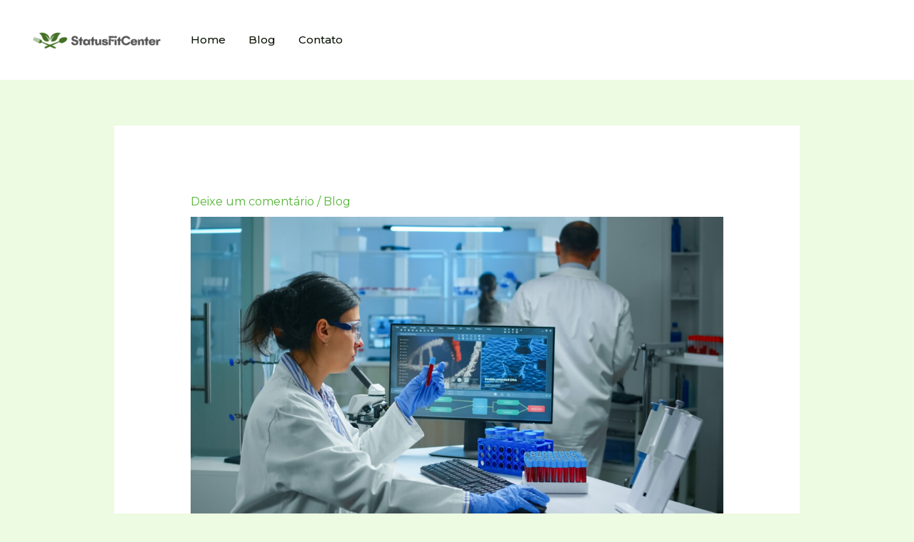

--- FILE ---
content_type: text/css; charset=utf-8
request_url: https://statusfitcenter.com.br/wp-content/cache/autoptimize/autoptimize_single_92eed7a0a997a7fae6d8b588c5df20a8.php?ver=1763994141
body_size: 4154
content:
.uag-blocks-common-selector{z-index:var(--z-index-desktop) !important}@media (max-width:976px){.uag-blocks-common-selector{z-index:var(--z-index-tablet) !important}}@media (max-width:767px){.uag-blocks-common-selector{z-index:var(--z-index-mobile) !important}}.uagb-ifb-content>svg *{-webkit-transition:all .2s;-o-transition:all .2s;transition:all .2s}.uagb-ifb-content>svg,.uagb-ifb-content{display:inline-block}.uagb-ifb-content>svg{vertical-align:middle;width:inherit;height:inherit;font-style:initial}.uagb-ifb-content .uagb-ifb-icon-wrap svg{box-sizing:content-box;width:inherit;height:inherit}.uagb-ifb-button-wrapper:empty{display:none}div.uagb-ifb-button-wrapper a.uagb-infobox-cta-link,div.uagb-ifb-cta a.uagb-infobox-cta-link,.entry .entry-content a.uagb-infobox-cta-link,a.uagb-infobox-link-wrap,.entry .entry-content a.uagb-infobox-link-wrap{text-decoration:none;align-items:center}.uagb-infobox-icon-left-title.uagb-infobox-image-valign-middle .uagb-ifb-title-wrap,.uagb-infobox-icon-right-title.uagb-infobox-image-valign-middle .uagb-ifb-title-wrap,.uagb-infobox-image-valign-middle .uagb-ifb-icon-wrap,.uagb-infobox-image-valign-middle .uagb-ifb-image-content,.uagb-infobox-icon-left.uagb-infobox-image-valign-middle .uagb-ifb-content,.uagb-infobox-icon-right.uagb-infobox-image-valign-middle .uagb-ifb-content{-ms-flex-item-align:center;-webkit-align-self:center;align-self:center}.uagb-infobox-icon-left-title.uagb-infobox-image-valign-top .uagb-ifb-title-wrap,.uagb-infobox-icon-right-title.uagb-infobox-image-valign-top .uagb-ifb-title-wrap,.uagb-infobox-image-valign-top .uagb-ifb-icon-wrap,.uagb-infobox-image-valign-top .uagb-ifb-image-content,.uagb-infobox-icon-left.uagb-infobox-image-valign-top .uagb-ifb-content,.uagb-infobox-icon-right.uagb-infobox-image-valign-top .uagb-ifb-content{-webkit-align-self:self-start;align-self:self-start}.uagb-infobox-left{justify-content:flex-start;text-align:left;-webkit-box-pack:start;-ms-flex-pack:start;-webkit-justify-content:flex-start;-moz-box-pack:start}.uagb-infobox-center{justify-content:center;text-align:center;-webkit-box-pack:center;-ms-flex-pack:center;-webkit-justify-content:center;-moz-box-pack:center}.uagb-infobox-right{justify-content:flex-end;text-align:right;-webkit-box-pack:end;-ms-flex-pack:end;-webkit-justify-content:flex-end;-moz-box-pack:end}.uagb-infobox-icon-above-title.uagb-infobox__content-wrap,.uagb-infobox-icon-below-title.uagb-infobox__content-wrap{display:block;width:100%}.uagb-infobox-icon-left-title .uagb-ifb-content>svg,.uagb-infobox-icon-left .uagb-ifb-content>svg{margin-right:10px}.uagb-infobox-icon-right-title .uagb-ifb-content>svg,.uagb-infobox-icon-right .uagb-ifb-content>svg{margin-left:10px}.uagb-infobox-icon-left.uagb-infobox__content-wrap,.uagb-infobox-icon-right.uagb-infobox__content-wrap,.uagb-infobox-icon-left-title .uagb-ifb-left-title-image,.uagb-infobox-icon-right-title .uagb-ifb-right-title-image{display:-webkit-box;display:-ms-flexbox;display:-webkit-flex;display:-moz-box;display:flex;-js-display:flex}.uagb-infobox-icon-left-title .uagb-ifb-left-title-image .uagb-ifb-image-content,.uagb-infobox-icon-right-title .uagb-ifb-right-title-image .uagb-ifb-image-content,.uagb-infobox-icon-left .uagb-ifb-image-content,.uagb-infobox-icon-right .uagb-ifb-image-content{flex-shrink:0;line-height:0}.uagb-infobox-icon-left-title .uagb-ifb-left-title-image .uagb-ifb-title-wrap,.uagb-infobox-icon-right-title .uagb-ifb-right-title-image .uagb-ifb-title-wrap,.uagb-infobox-icon-left .uagb-ifb-content,.uagb-infobox-icon-right .uagb-ifb-content{flex-grow:1}.uagb-infobox-icon-right.uagb-infobox__content-wrap,.uagb-infobox-icon-right-title .uagb-ifb-right-title-image{-webkit-box-pack:end;-ms-flex-pack:end;-webkit-justify-content:flex-end;-moz-box-pack:end;justify-content:flex-end}.uagb-ifb-content img{position:relative;display:inline-block;line-height:0;width:auto;height:auto !important;max-width:100%;border-radius:inherit;-webkit-box-sizing:content-box;-moz-box-sizing:content-box;-webkit-border-radius:inherit}.uagb-infobox-module-link{position:absolute;top:0;right:0;bottom:0;left:0;z-index:4;width:100%;height:100%}.uagb-edit-mode .uagb-infobox-module-link{z-index:2}.uagb-infobox-link-icon-after{margin-right:0;margin-left:5px}.uagb-infobox-link-icon-before{margin-right:5px;margin-left:0}.uagb-infobox-link-icon{-webkit-transition:all .2s linear;transition:all .2s linear}.uagb-infobox__content-wrap{box-sizing:border-box;position:relative;width:100%;word-break:break-word;z-index:1}.uagb-ifb-separator{display:inline-block;margin:0;border-top-color:#333;border-top-style:solid;border-top-width:2px;line-height:0}.uagb-ifb-button-wrapper{line-height:1}.uagb-ifb-button-wrapper.uagb-ifb-button-type-text .uagb-infobox-cta-link.wp-block-button__link{background-color:unset;border:none}.uagb-ifb-button-wrapper.uagb-ifb-button-type-text .uagb-infobox-cta-link.wp-block-button__link:hover{background-color:unset;border-color:unset}.uagb-ifb-button-wrapper .uagb-infobox-cta-link{cursor:pointer}.uagb-ifb-button-wrapper .wp-block-button__link svg,.uagb-ifb-button-wrapper .ast-outline-button svg{fill:currentColor}.uagb-infobox__content-wrap a{-webkit-box-shadow:none;box-shadow:none;text-decoration:none}.uagb-ifb-title-wrap{width:100%}.uagb-ifb-title{margin-block-start:0}.uagb-ifb-title-wrap .uagb-ifb-title-prefix{display:block;padding:0;margin:0}.uagb-infobox__content-wrap.uagb-infobox__content-wrap{position:relative}.uagb-ifb-content{width:100%}.uagb-infobox__content-wrap.uagb-infobox,.uagb-ifb-content,.uagb-ifb-title-wrap,.uagb-ifb-title-prefix *,svg.dashicon.dashicons-upload{z-index:1}a.uagb-infobox-link-wrap{color:inherit}.uagb-ifb-content p:empty{display:none}.uagb-infobox__content-wrap .uagb-ifb-content img{display:inline-block;max-width:100%}.uagb-infobox__content-wrap .uagb-ifb-content svg{display:inline-block}.uagb-infobox__content-wrap .uagb-ifb-icon-wrap,.uagb-infobox-icon-left .uagb-ifb-image-content,.uagb-infobox-icon-right .uagb-ifb-image-content{box-sizing:content-box}.uagb-infobox-cta-link>svg{vertical-align:middle;width:15px;height:15px;font-size:15px}.uagb-infobox-cta-link{display:inline-flex}.block-editor-page #wpwrap .uagb-infobox-cta-link svg,.uagb-infobox-cta-link svg{font-style:normal}.uagb-infobox-icon-left-title .uagb-ifb-icon-wrap,.uagb-infobox-icon-left .uagb-ifb-icon-wrap{margin-right:10px;line-height:0}.uagb-infobox-icon-right-title .uagb-ifb-icon-wrap,.uagb-infobox-icon-right .uagb-ifb-icon-wrap{margin-left:10px;line-height:0}.uagb-infobox-icon-left .uagb-ifb-left-right-wrap,.uagb-infobox-icon-right .uagb-ifb-left-right-wrap,.uagb-infobox-icon-left-title .uagb-ifb-left-title-image,.uagb-infobox-icon-right-title .uagb-ifb-right-title-image{display:-webkit-box;display:-ms-flexbox;display:flex}.uagb-infobox-icon-right .uagb-ifb-left-right-wrap,.uagb-infobox-icon-right-title .uagb-ifb-right-title-image{-webkit-box-pack:end;-ms-flex-pack:end;-webkit-justify-content:flex-end;-moz-box-pack:end;justify-content:flex-end}a.uagb-infbox__link-to-all{position:absolute;top:0;left:0;z-index:3;width:100%;height:100%;box-shadow:none;text-decoration:none;-webkit-box-shadow:none}@media only screen and (max-width:976px){.uagb-infobox-stacked-tablet.uagb-infobox__content-wrap .uagb-ifb-image-content{padding:0;margin-bottom:20px}.uagb-infobox-stacked-tablet.uagb-reverse-order-tablet.uagb-infobox__content-wrap{display:-webkit-inline-box;display:-ms-inline-flexbox;display:-webkit-inline-flex;display:-moz-inline-box;display:inline-flex;flex-direction:column-reverse;-js-display:inline-flex;-webkit-box-orient:vertical;-webkit-box-direction:reverse;-ms-flex-direction:column-reverse;-webkit-flex-direction:column-reverse;-moz-box-orient:vertical;-moz-box-direction:reverse}.uagb-infobox-stacked-tablet.uagb-infobox__content-wrap .uagb-ifb-content,.uagb-infobox-stacked-tablet.uagb-infobox__content-wrap .uagb-ifb-icon-wrap,.uagb-infobox-stacked-tablet.uagb-infobox__content-wrap .uagb-ifb-image-content{display:block;width:100%;text-align:center}.uagb-infobox-stacked-tablet.uagb-infobox__content-wrap .uagb-ifb-icon-wrap,.uagb-infobox-stacked-tablet.uagb-infobox__content-wrap .uagb-ifb-image-content{margin-right:0;margin-left:0}.uagb-infobox-stacked-tablet.uagb-infobox__content-wrap{display:inline-block}.uagb-infobox-icon-left-title.uagb-infobox-stacked-tablet .uagb-ifb-image-content,.uagb-infobox-icon-left-title.uagb-infobox-stacked-tablet .uagb-ifb-icon-wrap,.uagb-infobox-icon-left.uagb-infobox-stacked-tablet .uagb-ifb-image-content,.uagb-infobox-icon-left.uagb-infobox-stacked-tablet .uagb-ifb-icon-wrap{margin-right:0}.uagb-infobox-icon-right-title.uagb-infobox-stacked-tablet .uagb-ifb-image-content,.uagb-infobox-icon-right-title.uagb-infobox-stacked-tablet .uagb-ifb-icon-wrap,.uagb-infobox-icon-right.uagb-infobox-stacked-tablet .uagb-ifb-image-content,.uagb-infobox-icon-right.uagb-infobox-stacked-tablet .uagb-ifb-icon-wrap{margin-left:0}.uagb-infobox-icon-left-title .uagb-ifb-separator{margin:10px 0}}@media screen and (max-width:767px){.uagb-infobox-stacked-mobile.uagb-infobox__content-wrap{display:inline-block}.uagb-infobox-stacked-mobile.uagb-infobox__content-wrap .uagb-ifb-image-content,.uagb-infobox-stacked-mobile.uagb-infobox__content-wrap .uagb-ifb-icon-wrap{padding:0;margin-bottom:20px;margin-right:0;margin-left:0}.uagb-infobox-stacked-mobile.uagb-infobox__content-wrap.uagb-reverse-order-mobile{display:-webkit-inline-box;display:-ms-inline-flexbox;display:-webkit-inline-flex;display:-moz-inline-box;display:inline-flex;flex-direction:column-reverse;-js-display:inline-flex;-webkit-box-orient:vertical;-webkit-box-direction:reverse;-ms-flex-direction:column-reverse;-webkit-flex-direction:column-reverse;-moz-box-orient:vertical;-moz-box-direction:reverse}.uagb-infobox-stacked-mobile.uagb-infobox__content-wrap .uagb-ifb-image-content,.uagb-infobox-stacked-mobile.uagb-infobox__content-wrap .uagb-ifb-icon-wrap,.uagb-infobox-stacked-mobile.uagb-infobox__content-wrap .uagb-ifb-content{display:block;width:100%;text-align:center}.uagb-infobox-icon-left-title.uagb-infobox-stacked-mobile .uagb-ifb-image-content,.uagb-infobox-icon-left-title.uagb-infobox-stacked-mobile .uagb-ifb-icon-wrap,.uagb-infobox-icon-left.uagb-infobox-stacked-mobile .uagb-ifb-image-content,.uagb-infobox-icon-left.uagb-infobox-stacked-mobile .uagb-ifb-icon-wrap{margin-right:0}.uagb-infobox-icon-right-title.uagb-infobox-stacked-mobile .uagb-ifb-image-content,.uagb-infobox-icon-right-title.uagb-infobox-stacked-mobile .uagb-ifb-icon-wrap,.uagb-infobox-icon-right.uagb-infobox-stacked-mobile .uagb-ifb-image-content,.uagb-infobox-icon-right.uagb-infobox-stacked-mobile .uagb-ifb-icon-wrap{margin-left:0}.uagb-infobox-icon-left-title .uagb-ifb-separator{margin:10px 0}}.uagb-ifb-icon svg{width:inherit;height:inherit;vertical-align:middle}.uagb-ifb-button-icon{height:15px;width:15px;font-size:15px;vertical-align:middle}.uagb-ifb-button-icon svg{height:inherit;width:inherit;display:inline-block}.uagb-ifb-button-icon.uagb-ifb-align-icon-after{float:right}.uagb-ifb-cta-button{display:inline-block}.uagb-disable-link{pointer-events:none}@media only screen and (min-width:977px){.uagb-infobox-margin-wrapper{display:flex}}.uagb-block-1354d7d2 .uagb-ifb-icon{width:40px;line-height:40px}.uagb-block-1354d7d2 .uagb-ifb-icon>span{font-size:40px;width:40px;line-height:40px;color:#333}.uagb-block-1354d7d2 .uagb-ifb-icon svg{fill:#333}.uagb-block-1354d7d2.uagb-infobox__content-wrap .uagb-ifb-icon-wrap svg{width:40px;height:40px;line-height:40px;font-size:40px;color:#333;fill:#333}.uagb-block-1354d7d2 .uagb-ifb-content .uagb-ifb-icon-wrap svg{line-height:40px;font-size:40px;color:#333;fill:#333}.uagb-block-1354d7d2 .uagb-iconbox-icon-wrap{margin:auto;display:inline-flex;align-items:center;justify-content:center;box-sizing:content-box;width:40px;height:40px;line-height:40px;padding-left:10px;padding-right:10px;padding-top:5px;padding-bottom:5px}.uagb-block-1354d7d2.uagb-infobox__content-wrap .uagb-ifb-icon-wrap>svg{padding-left:10px;padding-right:10px;padding-top:5px;padding-bottom:5px}.uagb-block-1354d7d2.uagb-infobox__content-wrap .uagb-ifb-content .uagb-ifb-icon-wrap>svg{padding-left:10px;padding-right:10px;padding-top:5px;padding-bottom:5px}.uagb-block-1354d7d2 .uagb-ifb-content .uagb-ifb-left-title-image svg{width:40px;line-height:40px;font-size:40px;color:#333;fill:#333}.uagb-block-1354d7d2 .uagb-ifb-content .uagb-ifb-right-title-image svg{width:40px;line-height:40px;font-size:40px;color:#333;fill:#333}.uagb-block-1354d7d2 .uagb-infobox__content-wrap .uagb-ifb-imgicon-wrap{padding-left:10px;padding-right:10px;padding-top:5px;padding-bottom:5px}.uagb-block-1354d7d2 .uagb-infobox .uagb-ifb-image-content img{border-radius:0}.uagb-block-1354d7d2.uagb-infobox__content-wrap img{padding-left:10px;padding-right:10px;padding-top:5px;padding-bottom:5px;border-radius:0}.uagb-block-1354d7d2.uagb-infobox__content-wrap .uagb-ifb-content .uagb-ifb-right-title-image>img{padding-left:10px;padding-right:10px;padding-top:5px;padding-bottom:5px;border-radius:0}.uagb-block-1354d7d2.uagb-infobox__content-wrap .uagb-ifb-content .uagb-ifb-left-title-image>img{padding-left:10px;padding-right:10px;padding-top:5px;padding-bottom:5px;border-radius:0}.uagb-block-1354d7d2.uagb-infobox__content-wrap .uagb-ifb-content>img{padding-left:10px;padding-right:10px;padding-top:5px;padding-bottom:5px;border-radius:0}.uagb-block-1354d7d2 .uagb-ifb-title-wrap .uagb-ifb-title-prefix{margin-bottom:5px;margin-top:5px}.uagb-block-1354d7d2.wp-block-uagb-info-box .uagb-ifb-title{margin-bottom:20px;margin-top:0;margin-left:0;margin-right:0}.uagb-block-1354d7d2.wp-block-uagb-info-box .uagb-ifb-desc{margin-bottom:12px;margin-top:0;margin-left:0;margin-right:0}.uagb-block-1354d7d2 .uagb-ifb-separator{width:48px;border-top-width:4px;border-top-color:var(--ast-global-color-0);border-top-style:solid;margin-bottom:35px;margin-top:0;margin-left:0;margin-right:0}.uagb-block-1354d7d2 .uagb-infobox__content-wrap .uagb-ifb-separator{width:48px;border-top-width:4px;border-top-color:var(--ast-global-color-0);border-top-style:solid}.uagb-block-1354d7d2 .uagb-ifb-align-icon-after{margin-left:5px}.uagb-block-1354d7d2 .uagb-ifb-align-icon-before{margin-right:5px}.uagb-block-1354d7d2.uagb-infobox__content-wrap .uagb-ifb-content svg{box-sizing:content-box}.uagb-block-1354d7d2.uagb-infobox__content-wrap .uagb-ifb-content img{box-sizing:content-box}.uagb-block-1354d7d2 .uagb-infobox__content-wrap{text-align:center}.uagb-block-1354d7d2.uagb-infobox-icon-above-title{text-align:center}.uagb-block-1354d7d2.uagb-infobox__content-wrap:not(.wp-block-uagb-info-box--has-margin){padding-top:0;padding-right:0;padding-bottom:0;padding-left:0}.uagb-block-1354d7d2.uagb-infobox__content-wrap.wp-block-uagb-info-box--has-margin .uagb-infobox-margin-wrapper{padding-top:0;padding-right:0;padding-bottom:0;padding-left:0}.uagb-block-1354d7d2.uagb-infobox__content-wrap .uagb-infobox-cta-link>svg{margin-left:5px}@media only screen and (max-width:976px){.uagb-block-1354d7d2.uagb-infobox__content-wrap .uagb-ifb-icon-wrap>svg{width:40px;height:40px;line-height:40px;font-size:40px}.uagb-block-1354d7d2.uagb-infobox__content-wrap .uagb-ifb-content .uagb-ifb-icon-wrap>svg{line-height:40px;font-size:40px}.uagb-block-1354d7d2.uagb-infobox__content-wrap .uagb-ifb-content img{box-sizing:content-box}.uagb-block-1354d7d2 .uagb-ifb-icon{width:40px;line-height:40px}.uagb-block-1354d7d2 .uagb-ifb-icon>span{font-size:40px;width:40px;line-height:40px}.uagb-block-1354d7d2 .uagb-iconbox-icon-wrap{width:40px;height:40px;line-height:40px}.uagb-block-1354d7d2 .uagb-ifb-content .uagb-ifb-left-title-image>svg{width:40px;line-height:40px;font-size:40px}.uagb-block-1354d7d2 .uagb-ifb-content .uagb-ifb-right-title-image>svg{width:40px;line-height:40px;font-size:40px}.uagb-block-1354d7d2.uagb-infobox__content-wrap .uagb-infobox-cta-link>svg{margin-left:5px}}@media only screen and (max-width:767px){.uagb-block-1354d7d2.uagb-infobox__content-wrap .uagb-ifb-icon-wrap>svg{width:40px;height:40px;line-height:40px;font-size:40px}.uagb-block-1354d7d2.uagb-infobox__content-wrap .uagb-ifb-content .uagb-ifb-icon-wrap>svg{line-height:40px;font-size:40px}.uagb-block-1354d7d2 .uagb-ifb-content .uagb-ifb-left-title-image>svg{width:40px;line-height:40px;font-size:40px}.uagb-block-1354d7d2 .uagb-ifb-content .uagb-ifb-right-title-image>svg{width:40px;line-height:40px;font-size:40px}.uagb-block-1354d7d2.uagb-infobox__content-wrap .uagb-ifb-content img{box-sizing:content-box}.uagb-block-1354d7d2 .uagb-ifb-icon{width:40px;line-height:40px}.uagb-block-1354d7d2 .uagb-ifb-icon>span{font-size:40px;width:40px;line-height:40px}.uagb-block-1354d7d2 .uagb-iconbox-icon-wrap{width:40px;height:40px;line-height:40px}.uagb-block-1354d7d2.uagb-infobox__content-wrap .uagb-infobox-cta-link>svg{margin-left:5px}}.uagb-forms__outer-wrap .uagb-forms-input,.uagb-forms__outer-wrap .uagb-forms-input::placeholder,.uagb-forms__outer-wrap .uagb-forms-input-label,.uagb-forms__outer-wrap .uagb-forms-main-submit-button,.uagb-forms__outer-wrap .uagb-forms-success-message,.uagb-forms__outer-wrap .uagb-forms-failed-message{-webkit-transition-property:color,background-color,border-color;-moz-transition-property:color,background-color,border-color;-o-transition-property:color,background-color,border-color;transition-property:color,background-color,border-color;-webkit-transition-duration:.15s;-moz-transition-duration:.15s;-o-transition-duration:.15s;transition-duration:.15s}.uagb-forms__outer-wrap .uagb-forms-main-form .uagb-forms-input,.uagb-forms__outer-wrap .uagb-forms-main-form input[type=text]{min-height:0 !important}.uagb-forms__outer-wrap .uagb-forms-main-form .uagb-forms-input::-webkit-input-placeholder,.uagb-forms__outer-wrap .uagb-forms-main-form input[type=text]::-webkit-input-placeholder{overflow:unset}.uagb-forms__outer-wrap .uagb-forms-main-form input:not([type=checkbox]):not([type=radio]):not([type=file]),.uagb-forms__outer-wrap .uagb-forms-main-form textarea,.uagb-forms__outer-wrap .uagb-forms-main-form select{width:100%;box-sizing:border-box}.uagb-forms__outer-wrap .uagb-forms-main-form .uagb-forms-checkbox-wrap .uagb-form-checkbox-option input.uagb-inner-input-view{width:33%}.uagb-forms__outer-wrap .uagb-forms-main-form .uagb-forms-phone-wrap .uagb-form-phone-country{width:25%;margin-right:5px}.uagb-forms__outer-wrap .uagb-forms-main-form .uagb-forms-phone-wrap .uagb-forms-phone-input{width:75% !important}.uagb-forms__outer-wrap .uagb-forms-main-form .uagb-forms-phone-flex{display:flex;width:100%;justify-content:space-between}.uagb-forms__outer-wrap .uagb-forms-main-form .uagb-forms-phone-flex .uagb-form-phone-country{width:25%;margin-right:5px}.uagb-forms__outer-wrap .uagb-forms-main-form .required:after{color:red;content:" *"}.uagb-forms__outer-wrap .uagb-forms-main-form .uagb-forms-form-hidden-data{display:none}.uagb-forms__outer-wrap .uagb-forms-submit-message-hide{display:none}.uagb-forms__outer-wrap .uagb-forms-success-message{padding:20px}.uagb-forms__outer-wrap .uagb-forms-failed-message{padding:20px}.uagb-forms__outer-wrap span.components-spinner{float:none}.uagb-forms__outer-wrap .uagb-forms-input.uagb-form-phone-country{background-color:#fff}.uagb-forms__outer-wrap .uag-col-2-wrap{display:grid;grid-template-columns:1fr 1fr;column-gap:15px}.uagb-forms__outer-wrap .uag-col-3-wrap{display:grid;grid-template-columns:1fr 1fr 1fr;column-gap:15px}.uagb-forms__outer-wrap .uag-col-4-wrap{display:grid;grid-template-columns:1fr 1fr 1fr 1fr;column-gap:15px}.uagb-forms__outer-wrap .uagb-switch{position:relative;display:inline-block;width:50px;height:25px}.uagb-forms__outer-wrap .uagb-switch input{width:0;height:0;opacity:0}.uagb-forms__outer-wrap .uagb-slider{position:absolute;top:0;right:0;bottom:0;left:0;background-color:#fff;cursor:pointer;transition:.4s;-webkit-transition:.4s}.uagb-forms__outer-wrap .uagb-switch .uagb-slider:before{position:absolute;width:20px;height:20px;background-color:#000;transition:.4s;content:"";-webkit-transition:.4s}.uagb-forms__outer-wrap .uagb-switch input:checked+.uagb-slider:before{background-color:#fff}.uagb-forms__outer-wrap .uagb-slider.round:before{border-radius:50% !important}.uagb-forms-radio-wrap input[type=radio]:checked+label:before{line-height:1.2;content:" "}.uagb-forms-radio-wrap input[type=radio]+label:before{display:inline-block;vertical-align:middle;margin-right:10px;margin-bottom:5px;box-sizing:content-box;text-align:center;line-height:1.2;content:""}.uagb-forms-radio-wrap input[type=radio].round+label:before{border-radius:100% !important}select:after,select:before{padding:10px}.uagb-forms-radio-wrap input[type=radio],.uagb-forms-checkbox-wrap input[type=checkbox],.uagb-forms-accept-wrap input[type=checkbox]{opacity:0}.uagb-forms-checkbox-wrap input[type=checkbox]:checked+label:before,.uagb-forms-accept-wrap input[type=checkbox]:checked+label:before{line-height:1.2;content:"\2714"}.uagb-forms-checkbox-wrap input[type=checkbox]+label:before,.uagb-forms-accept-wrap input[type=checkbox]+label:before{display:inline-block;vertical-align:middle;margin-right:10px;margin-bottom:5px;box-sizing:content-box;text-align:center;line-height:1.2;content:" "}@media only screen and (max-width:767px){.uagb-forms__outer-wrap .uagb-forms-main-form .uagb-forms-phone-flex{display:flex;width:100%}.uagb-forms__outer-wrap .uagb-forms-main-form .uagb-forms-phone-flex .uagb-form-phone-country{width:25%}}.wp-block-uagb-forms.uagb-forms-inline-field.uagb-forms-column-gap-20 .uagb-forms-main-form{column-gap:20px}.wp-block-uagb-forms.uagb-forms-inline-field.uagb-forms-column-gap-15 .uagb-forms-main-form{column-gap:15px}.wp-block-uagb-forms.uagb-forms-inline-field.uagb-forms-column-gap-10 .uagb-forms-main-form{column-gap:10px}.wp-block-uagb-forms.uagb-forms-inline-field.uagb-forms-column-gap-5 .uagb-forms-main-form{column-gap:5px}.wp-block-uagb-forms.uagb-forms-inline-field.uagb-forms-button-desk-width-20 .uagb-forms-main-submit-button-wrap{width:20%}.wp-block-uagb-forms.uagb-forms-inline-field.uagb-forms-button-desk-width-25 .uagb-forms-main-submit-button-wrap{width:25%}.wp-block-uagb-forms.uagb-forms-inline-field.uagb-forms-button-desk-width-33 .uagb-forms-main-submit-button-wrap{width:33.33%}.wp-block-uagb-forms.uagb-forms-inline-field.uagb-forms-button-desk-width-40 .uagb-forms-main-submit-button-wrap{width:40%}.wp-block-uagb-forms.uagb-forms-inline-field.uagb-forms-button-desk-width-50 .uagb-forms-main-submit-button-wrap{width:50%}.wp-block-uagb-forms.uagb-forms-inline-field.uagb-forms-button-desk-width-60 .uagb-forms-main-submit-button-wrap{width:60%}.wp-block-uagb-forms.uagb-forms-inline-field.uagb-forms-button-desk-width-66 .uagb-forms-main-submit-button-wrap{width:66.66%}.wp-block-uagb-forms.uagb-forms-inline-field.uagb-forms-button-desk-width-75 .uagb-forms-main-submit-button-wrap{width:75%}.wp-block-uagb-forms.uagb-forms-inline-field.uagb-forms-button-desk-width-80 .uagb-forms-main-submit-button-wrap{width:80%}.wp-block-uagb-forms.uagb-forms-inline-field.uagb-forms-align-item-flex-start .uagb-forms-main-form{align-items:flex-start}.wp-block-uagb-forms.uagb-forms-inline-field.uagb-forms-align-item-center .uagb-forms-main-form{align-items:center}.wp-block-uagb-forms.uagb-forms-inline-field .uagb-forms-main-form{display:flex;flex-wrap:wrap;margin:0 -5px;position:relative;text-align:left}.wp-block-uagb-forms.uagb-forms-inline-field .uagb-forms-main-form .uagb-forms-field-desk-width-20{width:20%}.wp-block-uagb-forms.uagb-forms-inline-field .uagb-forms-main-form .uagb-forms-field-desk-width-25{width:25%}.wp-block-uagb-forms.uagb-forms-inline-field .uagb-forms-main-form .uagb-forms-field-desk-width-33{width:33.33%}.wp-block-uagb-forms.uagb-forms-inline-field .uagb-forms-main-form .uagb-forms-field-desk-width-40{width:40%}.wp-block-uagb-forms.uagb-forms-inline-field .uagb-forms-main-form .uagb-forms-field-desk-width-50{width:50%}.wp-block-uagb-forms.uagb-forms-inline-field .uagb-forms-main-form .uagb-forms-field-desk-width-60{width:60%}.wp-block-uagb-forms.uagb-forms-inline-field .uagb-forms-main-form .uagb-forms-field-desk-width-66{width:66.66%}.wp-block-uagb-forms.uagb-forms-inline-field .uagb-forms-main-form .uagb-forms-field-desk-width-75{width:75%}.wp-block-uagb-forms.uagb-forms-inline-field .uagb-forms-main-form .uagb-forms-field-desk-width-80{width:80%}@media (min-width:768px) and (max-width:1024px){.wp-block-uagb-forms.uagb-forms-inline-field .uagb-forms-main-form .uagb-forms-field-tablet-width-20{width:20%}.wp-block-uagb-forms.uagb-forms-inline-field .uagb-forms-main-form .uagb-forms-field-tablet-width-25{width:25%}.wp-block-uagb-forms.uagb-forms-inline-field .uagb-forms-main-form .uagb-forms-field-tablet-width-33{width:33.33%}.wp-block-uagb-forms.uagb-forms-inline-field .uagb-forms-main-form .uagb-forms-field-tablet-width-40{width:40%}.wp-block-uagb-forms.uagb-forms-inline-field .uagb-forms-main-form .uagb-forms-field-tablet-width-50{width:50%}.wp-block-uagb-forms.uagb-forms-inline-field .uagb-forms-main-form .uagb-forms-field-tablet-width-60{width:60%}.wp-block-uagb-forms.uagb-forms-inline-field .uagb-forms-main-form .uagb-forms-field-tablet-width-66{width:66.66%}.wp-block-uagb-forms.uagb-forms-inline-field .uagb-forms-main-form .uagb-forms-field-tablet-width-75{width:75%}.wp-block-uagb-forms.uagb-forms-inline-field .uagb-forms-main-form .uagb-forms-field-tablet-width-80{width:80%}.wp-block-uagb-forms.uagb-forms-inline-field .uagb-forms-main-form .uagb-forms-field-tablet-width-100{width:100%}.wp-block-uagb-forms.uagb-forms-inline-field .uagb-forms-main-form .uagb-forms-field-tablet-width-unset{width:auto}.wp-block-uagb-forms.uagb-forms-inline-field.uagb-forms-button-tablet-width-20 .uagb-forms-main-submit-button-wrap{width:20%}.wp-block-uagb-forms.uagb-forms-inline-field.uagb-forms-button-tablet-width-25 .uagb-forms-main-submit-button-wrap{width:25%}.wp-block-uagb-forms.uagb-forms-inline-field.uagb-forms-button-tablet-width-33 .uagb-forms-main-submit-button-wrap{width:33.33%}.wp-block-uagb-forms.uagb-forms-inline-field.uagb-forms-button-tablet-width-40 .uagb-forms-main-submit-button-wrap{width:40%}.wp-block-uagb-forms.uagb-forms-inline-field.uagb-forms-button-tablet-width-50 .uagb-forms-main-submit-button-wrap{width:50%}.wp-block-uagb-forms.uagb-forms-inline-field.uagb-forms-button-tablet-width-60 .uagb-forms-main-submit-button-wrap{width:60%}.wp-block-uagb-forms.uagb-forms-inline-field.uagb-forms-button-tablet-width-66 .uagb-forms-main-submit-button-wrap{width:66.66%}.wp-block-uagb-forms.uagb-forms-inline-field.uagb-forms-button-tablet-width-75 .uagb-forms-main-submit-button-wrap{width:75%}.wp-block-uagb-forms.uagb-forms-inline-field.uagb-forms-button-tablet-width-80 .uagb-forms-main-submit-button-wrap{width:80%}.wp-block-uagb-forms.uagb-forms-inline-field.uagb-forms-button-tablet-width-100 .uagb-forms-main-submit-button-wrap{width:100%}.wp-block-uagb-forms.uagb-forms-inline-field.uagb-forms-button-tablet-width-unset .uagb-forms-main-submit-button-wrap{width:auto}}@media (max-width:767px){.wp-block-uagb-forms.uagb-forms-inline-field .uagb-forms-main-form .uagb-forms-field-mobile-width-20{width:20%}.wp-block-uagb-forms.uagb-forms-inline-field .uagb-forms-main-form .uagb-forms-field-mobile-width-25{width:25%}.wp-block-uagb-forms.uagb-forms-inline-field .uagb-forms-main-form .uagb-forms-field-mobile-width-33{width:33.33%}.wp-block-uagb-forms.uagb-forms-inline-field .uagb-forms-main-form .uagb-forms-field-mobile-width-40{width:40%}.wp-block-uagb-forms.uagb-forms-inline-field .uagb-forms-main-form .uagb-forms-field-mobile-width-50{width:50%}.wp-block-uagb-forms.uagb-forms-inline-field .uagb-forms-main-form .uagb-forms-field-mobile-width-60{width:60%}.wp-block-uagb-forms.uagb-forms-inline-field .uagb-forms-main-form .uagb-forms-field-mobile-width-66{width:66.66%}.wp-block-uagb-forms.uagb-forms-inline-field .uagb-forms-main-form .uagb-forms-field-mobile-width-75{width:75%}.wp-block-uagb-forms.uagb-forms-inline-field .uagb-forms-main-form .uagb-forms-field-mobile-width-80{width:80%}.wp-block-uagb-forms.uagb-forms-inline-field .uagb-forms-main-form .uagb-forms-field-mobile-width-100{width:100%}.wp-block-uagb-forms.uagb-forms-inline-field .uagb-forms-main-form .uagb-forms-field-mobile-width-unset{width:auto}.wp-block-uagb-forms.uagb-forms-inline-field.uagb-forms-button-mobile-width-20 .uagb-forms-main-submit-button-wrap{width:20%}.wp-block-uagb-forms.uagb-forms-inline-field.uagb-forms-button-mobile-width-25 .uagb-forms-main-submit-button-wrap{width:25%}.wp-block-uagb-forms.uagb-forms-inline-field.uagb-forms-button-mobile-width-33 .uagb-forms-main-submit-button-wrap{width:33.33%}.wp-block-uagb-forms.uagb-forms-inline-field.uagb-forms-button-mobile-width-40 .uagb-forms-main-submit-button-wrap{width:40%}.wp-block-uagb-forms.uagb-forms-inline-field.uagb-forms-button-mobile-width-50 .uagb-forms-main-submit-button-wrap{width:50%}.wp-block-uagb-forms.uagb-forms-inline-field.uagb-forms-button-mobile-width-60 .uagb-forms-main-submit-button-wrap{width:60%}.wp-block-uagb-forms.uagb-forms-inline-field.uagb-forms-button-mobile-width-66 .uagb-forms-main-submit-button-wrap{width:66.66%}.wp-block-uagb-forms.uagb-forms-inline-field.uagb-forms-button-mobile-width-75 .uagb-forms-main-submit-button-wrap{width:75%}.wp-block-uagb-forms.uagb-forms-inline-field.uagb-forms-button-mobile-width-80 .uagb-forms-main-submit-button-wrap{width:80%}.wp-block-uagb-forms.uagb-forms-inline-field.uagb-forms-button-mobile-width-100 .uagb-forms-main-submit-button-wrap{width:100%}.wp-block-uagb-forms.uagb-forms-inline-field.uagb-forms-button-mobile-width-unset .uagb-forms-main-submit-button-wrap{width:auto}}.uagb-block-d276cdda.uagb-forms__outer-wrap{padding-top:0;padding-right:0;padding-bottom:0;padding-left:0}.uagb-block-d276cdda .uagb-forms-main-form textarea{text-align:left}.uagb-block-d276cdda .uagb-forms-input{text-align:left}.uagb-block-d276cdda .uagb-forms-input-label{display:none;text-align:left}.uagb-block-d276cdda .uagb-forms-main-form .uagb-forms-field-set{margin-bottom:20px}.uagb-block-d276cdda .uagb-forms-main-form .uagb-forms-input-label{font-size:15px;margin-bottom:10px}.uagb-block-d276cdda .uagb-forms-main-form .uagb-forms-input:focus{outline:none !important;background-color:#fafafa !important}.uagb-block-d276cdda .uagb-forms-main-form .uagb-forms-input:focus::placeholder{color:#797979 !important}.uagb-block-d276cdda .uagb-forms-field-set:hover .uagb-forms-input{background-color:#fafafa}.uagb-block-d276cdda .uagb-forms-field-set:hover .uagb-forms-input::placeholder{color:#797979}.uagb-block-d276cdda .uagb-slider.round{border-radius:20px !important}.uagb-block-d276cdda .uagb-form-phone-country{background:url([data-uri]) no-repeat;-moz-appearance:none !important;-webkit-appearance:none !important;background-position:top 50% right 12px;appearance:none !important;color:#797979}.uagb-block-d276cdda .uagb-forms-field-set:hover .uagb-form-phone-country{color:#797979}.uagb-block-d276cdda .uagb-forms-main-form .uagb-forms-main-submit-button-wrap{text-align:left}.uagb-block-d276cdda .uagb-forms-checkbox-wrap input[type=checkbox]+label:before{background-color:#fff;width:15px;height:15px}.uagb-block-d276cdda .uagb-forms-radio-wrap input[type=radio]+label:before{background-color:#fff;width:15px;height:15px}.uagb-block-d276cdda .uagb-slider{background-color:#fff}.uagb-block-d276cdda .uagb-forms-main-form .uagb-switch{height:calc(1px + 1px + 26px);width:calc(1px + 1px + 56px)}.uagb-block-d276cdda .uagb-forms-main-form .uagb-slider:before{height:20px;width:20px;top:3px;bottom:3px;left:3px;background-color:#1e1e1e;border-radius:3px}.uagb-block-d276cdda .uagb-switch input:checked+.uagb-slider{background-color:#017cba}.uagb-block-d276cdda .uagb-switch input:checked+.uagb-slider:before{transform:translateX(30px);background-color:#fff}.uagb-block-d276cdda .uagb-switch input:focus+.uagb-slider{box-shadow:0 0 1px#017cba}.uagb-block-d276cdda .uagb-forms-accept-wrap input[type=checkbox]+label:before{background-color:#fff;width:15px;height:15px}.uagb-block-d276cdda .uagb-forms-main-form .uagb-forms-checkbox-wrap input[type=checkbox]+label:before{border-top-width:1px;border-left-width:1px;border-right-width:1px;border-bottom-width:1px;border-top-left-radius:3px;border-top-right-radius:3px;border-bottom-left-radius:3px;border-bottom-right-radius:3px;border-color:#bdbdbd;border-style:solid}.uagb-block-d276cdda .uagb-forms-main-form .uagb-forms-radio-wrap input[type=radio]+label:before{border-top-width:1px;border-left-width:1px;border-right-width:1px;border-bottom-width:1px;border-top-left-radius:3px;border-top-right-radius:3px;border-bottom-left-radius:3px;border-bottom-right-radius:3px;border-color:#bdbdbd;border-style:solid}.uagb-block-d276cdda .uagb-forms-main-form .uagb-slider{border-top-width:1px;border-left-width:1px;border-right-width:1px;border-bottom-width:1px;border-top-left-radius:3px;border-top-right-radius:3px;border-bottom-left-radius:3px;border-bottom-right-radius:3px;border-color:#bdbdbd;border-style:solid}.uagb-block-d276cdda .uagb-forms-main-form .uagb-forms-accept-wrap input[type=checkbox]+label:before{border-top-width:1px;border-left-width:1px;border-right-width:1px;border-bottom-width:1px;border-top-left-radius:3px;border-top-right-radius:3px;border-bottom-left-radius:3px;border-bottom-right-radius:3px;border-color:#bdbdbd;border-style:solid}.uagb-block-d276cdda .uagb-forms-main-form .uagb-forms-input{background-color:#fafafa;border-top-width:1px;border-left-width:1px;border-right-width:1px;border-bottom-width:1px;border-top-left-radius:2px;border-top-right-radius:2px;border-bottom-left-radius:2px;border-bottom-right-radius:2px;border-color:#ddd;border-style:solid}.uagb-block-d276cdda .uagb-forms-main-form .uagb-forms-input.uagb-form-phone-country{padding-top:11px;padding-bottom:11px;padding-left:12px;padding-right:12px}.uagb-block-d276cdda .uagb-forms-input::placeholder{color:#797979}.uagb-block-d276cdda .uagb-forms-main-form .uagb-forms-input{font-weight:400;font-size:18px;line-height:1em;padding-top:12px;padding-bottom:12px;padding-left:12px;padding-right:12px}.uagb-block-d276cdda .uagb-forms-checkbox-wrap input[type=checkbox]:checked+label:before{color:#fff;background-color:#017cba;font-size:calc(15px/1.2)}.uagb-block-d276cdda .uagb-forms-radio-wrap input[type=radio]:checked+label:before{background-color:#fff;box-shadow:inset 0 0 0 4px #017cba;font-size:calc(15px/1.2)}.uagb-block-d276cdda .uagb-forms-accept-wrap input[type=checkbox]:checked+label:before{color:#fff;background-color:#017cba;font-size:calc(15px/1.2)}.uagb-block-d276cdda .uagb-forms-main-form .uagb-forms-input::placeholder{font-weight:400;font-size:18px;line-height:1em}@media only screen and (max-width:976px){.uagb-block-d276cdda.uagb-forms__outer-wrap{padding-top:0;padding-right:0;padding-bottom:0;padding-left:0}.uagb-block-d276cdda .uagb-forms-main-form .uagb-forms-input-label{font-size:15px}.uagb-block-d276cdda .uagb-slider.round{border-radius:20px !important}.uagb-block-d276cdda .uagb-form-phone-country{background-position:top 50% right 12px;padding-right:30px !important}.uagb-block-d276cdda .uagb-forms-main-form .uagb-forms-checkbox-wrap input[type=checkbox]+label:before{border-style:solid;border-color:#bdbdbd}.uagb-block-d276cdda .uagb-forms-main-form .uagb-forms-radio-wrap input[type=radio]+label:before{border-style:solid;border-color:#bdbdbd}.uagb-block-d276cdda .uagb-forms-main-form .uagb-slider{border-style:solid;border-color:#bdbdbd}.uagb-block-d276cdda .uagb-forms-main-form .uagb-forms-accept-wrap input[type=checkbox]+label:before{border-style:solid;border-color:#bdbdbd}.uagb-block-d276cdda .uagb-forms-main-form .uagb-forms-input{border-style:solid;border-color:#ddd}.uagb-block-d276cdda .uagb-switch input:checked+.uagb-slider:before{transform:translateX(30px)}.uagb-block-d276cdda .uagb-forms-checkbox-wrap input[type=checkbox]:checked+label:before{font-size:calc(15px/1.2)}.uagb-block-d276cdda .uagb-forms-radio-wrap input[type=radio]:checked+label:before{font-size:calc(15px/1.2)}.uagb-block-d276cdda .uagb-forms-accept-wrap input[type=checkbox]:checked+label:before{font-size:calc(15px/1.2)}.uagb-block-d276cdda .uagb-forms-main-form .uagb-switch{height:calc(1px + 1px + 26px);width:calc(1px + 1px + 56px)}.uagb-block-d276cdda .uagb-forms-main-form .uagb-slider:before{height:calc(20px + 0px);width:calc(20px + 0px);top:3px;bottom:3px;left:3px;border-radius:3px}}@media only screen and (max-width:767px){.uagb-block-d276cdda.uagb-forms__outer-wrap{padding-top:0;padding-right:0;padding-bottom:0;padding-left:0}.uagb-block-d276cdda .uagb-forms-main-form .uagb-forms-input-label{font-size:15px}.uagb-block-d276cdda .uagb-slider.round{border-radius:20px !important}.uagb-block-d276cdda .uagb-form-phone-country{background-position:top 50% right 6px;padding-right:30px !important}.uagb-block-d276cdda .uagb-forms-main-form .uagb-forms-checkbox-wrap input[type=checkbox]+label:before{border-style:solid;border-color:#bdbdbd}.uagb-block-d276cdda .uagb-forms-main-form .uagb-forms-radio-wrap input[type=radio]+label:before{border-style:solid;border-color:#bdbdbd}.uagb-block-d276cdda .uagb-forms-main-form .uagb-slider{border-style:solid;border-color:#bdbdbd}.uagb-block-d276cdda .uagb-forms-main-form .uagb-forms-accept-wrap input[type=checkbox]+label:before{border-style:solid;border-color:#bdbdbd}.uagb-block-d276cdda .uagb-forms-main-form .uagb-forms-input{border-style:solid;border-color:#ddd}.uagb-block-d276cdda .uagb-switch input:checked+.uagb-slider:before{transform:translateX(30px)}.uagb-block-d276cdda .uagb-forms-checkbox-wrap input[type=checkbox]:checked+label:before{font-size:calc(15px/1.2)}.uagb-block-d276cdda .uagb-forms-radio-wrap input[type=radio]:checked+label:before{font-size:calc(15px/1.2)}.uagb-block-d276cdda .uagb-forms-accept-wrap input[type=checkbox]:checked+label:before{font-size:calc(15px/1.2)}.uagb-block-d276cdda .uagb-forms-main-form .uagb-switch{height:calc(1px + 1px + 26px);width:calc(1px + 1px + 56px)}.uagb-block-d276cdda .uagb-forms-main-form .uagb-slider:before{height:calc(20px + 0px);width:calc(20px + 0px);top:3px;bottom:3px;left:3px;border-radius:3px}}

--- FILE ---
content_type: text/javascript; charset=utf-8
request_url: https://statusfitcenter.com.br/wp-content/cache/autoptimize/autoptimize_single_126704513ffa31b8b2f9c8472debbf28.php?ver=1763994141
body_size: -49
content:
document.addEventListener("DOMContentLoaded",function(){window.addEventListener("DOMContentLoaded",function(){UAGBForms.init({"block_id":"d276cdda","reCaptchaEnable":false,"reCaptchaType":"v2","reCaptchaSiteKeyV2":"","reCaptchaSecretKeyV2":"","reCaptchaSiteKeyV3":"","reCaptchaSecretKeyV3":"","afterSubmitToEmail":"abc@gmail.com","afterSubmitCcEmail":"","afterSubmitBccEmail":"","afterSubmitEmailSubject":"Envio de formul\u00e1rio","sendAfterSubmitEmail":true,"confirmationType":"message","hidereCaptchaBatch":false,"captchaMessage":"Preencha o captcha acima.","confirmationUrl":""},'.uagb-block-d276cdda',1696);});});